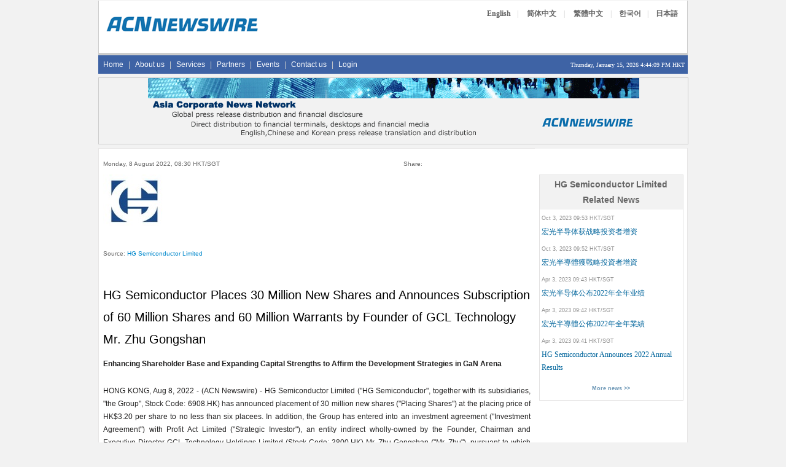

--- FILE ---
content_type: text/html; Charset=utf-8
request_url: https://www.acnnewswire.com/press-release/english/76948/
body_size: 23005
content:

<!-- include file = "companyinfo_inc.asp" -->

<!DOCTYPE HTML>
<html>
<head>
<title>HG Semiconductor Places 30 Million New Shares and Announces Subscription of 60 Million Shares and 60 Million Warrants by Founder of GCL Technology Mr. Zhu Gongshan</title>
<meta charset="utf-8" />
<meta name="keywords" content="acn newswire" />
<meta name="description" content="HG Semiconductor Limited ("HG Semiconductor", together with its subsidiaries, "the Group", Stock Code: 6908.HK) has announced placement of 30 million new shares ("Placing Shares") at the placing price of HK$3.20 per share to no less than six placees." />
<link href="https://www.acnnewswire.com/bootstrap/css/bootstrap.min.css" rel="stylesheet">
<link href="https://www.acnnewswire.com/css/css.css" rel="stylesheet">
<script language="javascript" type="text/javascript" src="https://www.acnnewswire.com/scripts/jcn.js"></script>
<script type="text/javascript" src="https://www.acnnewswire.com/jquery/jquery-latest.min.js"></script>
<script type="text/javascript" src="https://www.acnnewswire.com/jquery/jquery.fancybox.pack.js?v=2.1.5"></script>
<link rel="stylesheet" type="text/css" href="https://www.acnnewswire.com/jquery/jquery.fancybox.css?v=2.1.5" media="screen">
<script type="text/javascript">

var weekdaystxt=["Sun", "Mon", "Tues", "Wed", "Thurs", "Fri", "Sat"]

function showLocalTime(container, servermode, offsetMinutes, displayversion){
if (!document.getElementById || !document.getElementById(container)) return
this.container=document.getElementById(container)
this.displayversion=displayversion
var servertimestring=(servermode=="s")? '1/15/2026 4:44:06 PM' : ''
this.localtime=this.serverdate=new Date(servertimestring)
this.localtime.setTime(this.serverdate.getTime()+offsetMinutes*60*1000) //add user offset to server time
this.updateTime()
this.updateContainer()
}

showLocalTime.prototype.updateTime=function(){
var thisobj=this
this.localtime.setSeconds(this.localtime.getSeconds()+1)
setTimeout(function(){thisobj.updateTime()}, 1000) //update time every second
}

showLocalTime.prototype.updateContainer=function(){
var thisobj=this
if (this.displayversion=="long")
this.container.innerHTML=this.localtime.toLocaleString()
else{
var hour=this.localtime.getHours()
var minutes=this.localtime.getMinutes()
var seconds=this.localtime.getSeconds()
var ampm=(hour>=12)? "PM" : "AM"
var dayofweek=weekdaystxt[this.localtime.getDay()]
//this.container.innerHTML=formatField(hour, 1)+":"+formatField(minutes)+":"+formatField(seconds)+" "+ampm+" ("+dayofweek+")"
this.container.innerHTML=formatField(hour, 1)+":"+formatField(minutes)+":"+formatField(seconds)+" "+ampm + " HKT"
}
setTimeout(function(){thisobj.updateContainer()}, 1000) //update container every second
}

function formatField(num, isHour){
if (typeof isHour!="undefined"){ //if this is the hour field
var hour=(num>12)? num-12 : num
return (hour==0)? 12 : hour
}
return (num<=9)? "0"+num : num//if this is minute or sec field
}
</script>

<style>
.leftTable {
    border-left: 1px solid #E7E6E6;
	border-right: none;
	border-top: 1px solid #E7E6E6;
	border-bottom: 1px solid #E7E6E6;
    background-color: #ffffff;
}
.rightside {
    border-left: none; 
    background-color: #ffffff;
    border-bottom: 1px solid #E7E6E6;
    border-right: 1px solid #E7E6E6;
}
</style>
<link rel="stylesheet" href="https://stackpath.bootstrapcdn.com/font-awesome/4.7.0/css/font-awesome.min.css">

</head>
<body>
<table class="container">
  <tr><td>
	<!-- Top -->
<table width="960" border="0" cellspacing="0" cellpadding="0" align="center">
  <tr>
  <td align="left">
<!-- ENGLISH -->

<tr><td>
<table width="960" border="0" cellspacing="0" cellpadding="0" align="center">
 <tr valign= "top">
  <td align="left">
<table width="100%" cellpadding="0" cellspacing="0" class="TopBanner_Border">
  <tr><td class="span6">
<Table width="96%" align="center">
<tr><td style="padding-bottom:18px;"></td></tr>
<tr><td>
  <a href="https://www.acnnewswire.com" title="Back to Home Page"><img src="/images/hp_top.gif" width="250" height="33" border=0></a>
  </td></tr>
<tr><td style="padding-bottom:18px;"></td></tr>
  </Table>
  </td>
  <td class="span6" align="right" valign="top">
  <table width="100%" cellpadding=0 cellspacing=0>
  <tr><td>
  <table width="70%" align="right" style="margin-top:10px;">
  <tr valign="top" height="">
  <td align="center" class="langBtn"><a href="https://en.acnnewswire.com" class="NlangBtnLNK" title="English">English</a></td>
  <td class="langBtn1">|</td>
  <td class="langBtn" align="center"><a href="https://ch.acnnewswire.com" class="NlangBtnLNK" title="Simp. Chinese">简体中文</a></td>
  <td class="langBtn1">|</td>
  <td class="langBtn" align="center"><a href="https://ct.acnnewswire.com" class="NlangBtnLNK" title="Trad. Chinese">繁體中文</a></td>
  <td class="langBtn1">|</td>
  <td align="center" class="langBtn"><a href="https://kr.acnnewswire.com" class="NlangBtnLNK" title="Korean">한국어</a></td>
  <td class="langBtn1">|</td>
  <td align="center" class="langBtn"><a href="https://www.jcnnewswire.com/japanese/" target="_blank" class="NlangBtnLNK" title="Japanese">日本語</a></td>
  </tr>
  </table>
</td></tr>
</table>
  </td>
  </tr>
   <tr><td style="padding-bottom:5px;" colspan="2"></td></tr>
  </table>
   </td>
  </tr>
<tr><td style="padding-bottom:3px;background-color:#ccc;"></td></tr>
  <tr><td bgcolor="#3e63a5">
  <div class="row">
<span class="span12">
<div class="navbar">
    <ul class="nav">
      <li><a href="/" title="Home">Home</a></li>
		<li class="line">|</li>
      <li><a href="/aboutus/" title="About us">About us</a></li>
	  <li class="line">|</li>
      <li><a href="/services/" title="Services">Services</a></li>
	  <li class="line">|</li>
	  <li><a href="/partners/" title="Partners">Partners</a></li>
	  <li class="line">|</li>
	  <li><a href="/allevents/" title="Events">Events</a></li>
	  <li class="line">|</li>
	  <li><a href="/contactus/" title="Contact us">Contact us</a></li>
	  <li class="line">|</li>
	  <li><a href="/client/login.aspx" title="Login">Login</a></li>
    </ul>
	<ul class="nav pull-right">
	<li>
	<span style="font-family:verdana;font-size:10px;color:#fff;">Thursday, January 15, 2026 
  <!--Live Time-->
  <span id="timecontainer"></span>
  <script type="text/javascript">
  //new showLocalTime("timecontainer", "s", -60, "short")
	new showLocalTime("timecontainer", "s", 0, "short")
  </script>
  </span>
	</li>
	</ul>
</div>
</span>
</div>
</td></tr> 
<tr><td style="padding: 3px;"></td></tr>

<tr><td align="center" bgcolor="#f2f2f2" style="border:1px solid #cccccc;height:104px;">
<img src="/images/banners/acn_banner.gif" width="800" height="100">
</td></tr>
<tr><td style="padding: 3px;"></td></tr>
	<!-- Body -->
  <tr><td><table width="960"  border="0" cellspacing="0" cellpadding="0" class="borderLine">
  <tr valign="top">
  <td class="span8-1 leftTable">
<table cellpadding="4">
<tr valign="top"><td>
<table class="bodytext">
<tr><td style="padding: 3px;"></td></tr>


<tr><td>
<table cellpadding="0" cellspacing="0" width="100%" align="center" style="font-size:10px;font-weight:none;color:#666;"><tr><td><table cellpadding="0" cellspacing="0" width="100%"><tr><td width="50%">Monday, 8 August 2022, 08:30 HKT/SGT</td><td align="right" width="50%"><table width="60%" align="right"><tr><td style="font-size:10px;font-weight:none;color:#666;">Share: </td><td align="right"><div class="addthis_toolbox addthis_default_style"><a class="addthis_button_facebook"></a><a class="addthis_button_twitter"></a><a class="addthis_button_email"></a><a class="addthis_button_google"></a><a class="addthis_button_linkedin"></a><a class="addthis_button_compact"></a></div><script type="text/javascript">var addthis_config = {"data_track_clickback":true};</script><script type="text/javascript" src="https://s7.addthis.com/js/250/addthis_widget.js#pubid=jcnnewswire"></script></td></tr></table></td></tr></table></td></tr><tr><td style="padding: 3px;"></td></tr><tr><td align="left"><img src=https://www.acnnewswire.com/images/company/HGSemi.jpg>&nbsp;&nbsp;&nbsp;&nbsp;</td></tr><tr><td style="padding: 3px;"></td></tr><tr><td><BR>Source: <a href ="http://www.lighting-hg.com" target="_blank">HG Semiconductor Limited</a> </td></tr><tr><td style="padding: 3px;"></td></tr></table>
</td></tr>
<tr><td style="padding: 5x;"></td></tr>
<tr><td class="header">HG Semiconductor Places 30 Million New Shares and Announces Subscription of 60 Million Shares and 60 Million Warrants by Founder of GCL Technology Mr. Zhu Gongshan</td></tr>



<tr><td style="padding: 5px;"></td></tr>
<tr><td><b>Enhancing Shareholder Base and Expanding Capital Strengths to Affirm the Development Strategies in GaN Arena</b></td></tr>


<tr><td>
		
		<BR>		
		<span class="bodytext">HONG KONG, Aug 8, 2022&nbsp;-&nbsp;(ACN Newswire)&nbsp;-&nbsp;</span>HG Semiconductor Limited ("HG Semiconductor", together with its subsidiaries, "the Group", Stock Code: 6908.HK) has announced placement of 30 million new shares ("Placing Shares") at the placing price of HK$3.20 per share to no less than six placees. In addition, the Group has entered into an investment agreement ("Investment Agreement") with Profit Act Limited ("Strategic Investor"), an entity indirect wholly-owned by the Founder, Chairman and Executive Director GCL Technology Holdings Limited (Stock Code: 3800.HK) Mr. Zhu Gongshan ("Mr. Zhu"), pursuant to which the Group had conditionally agreed to allot and issue, and Strategic Investor had conditionally agreed to subscribe for 60 million subscription shares ("Shares Subscription") and 60 million warrants ("Warrants Subscription"). <BR /><BR />As at 5 August 2022, the Group has 563,591,000 shares in issue. Pursuant to the placing agreement, the Placing Shares represent approximately 5.32% of the existing issued share capital of the Group. After deducting the placing commission and other relevant expenses, the maximum net proceeds will amount to approximately HK$93.6 million. The Group intends to use approximately HK$78.0 million of the proceeds for strengthening its research and development ("R&D") capabilities of semiconductor business including light-emitting diode ("LED"), Mini LED, fast charging, gallium nitride ("GaN") devices and related products, which includes set-up of R&D centres, recruitment of R&D professionals, and the procurement of equipment and materials with an aim to develop and/ or capture patent and technology. The remains of the net proceeds will be used for provision of general working capital and improving the financial position of the Group. <BR /><BR />In regard to the Investment Agreement with Strategic Investor, the Shares Subscription price is HK$3.00 per subscription share, while the subscription price of each warrant share upon exercise of the warrants will be HK$3.68. After deduction of relevant costs and expenses, the gross and net proceeds from the Shares Subscription and full exercising of the subscription rights attaching to the warrants will be approximately HK$180.0 million and approximately HK$220.8 million respectively. The Group proposes to use the proceeds from the Shares Subscription and Warrants Subscription for the development of GaN business. The subscription shares and warrants shares cannot be sold or transferred for 18 months commencing on the date of issuance. Meanwhile, the Strategic Investor will conduct due diligence examinations on the Group regarding its business, financial, and legal aspects etc. If the results of the due diligence examinations are to the satisfaction of Mr. Zhu, the Strategic Investor will participate in the Shares Subscription and the Warrants Subscription. The subscription shares and warrant shares will be allotted and issued under the Shares Specific Mandate to be sought from the shareholders at extraordinary general meeting (EGM). <BR /><BR />Mr. Zhu is the Founder, Chairman and Executive Director of GCL Technology Holdings Limited. He was a member of the 12th National Committee of the Chinese People's Political Consultative Conference (the "CPPCC") and is currently a member of the 12th Jiangsu Province Committee of the CPPCC, the chairman of Global Green Energy Industry Council, the vice chairman of Global Innovation Centre, the chairman of Asian Photovoltaic Industry Association, the deputy director of the Green and Low Carbon Development Promotion Committee of China Enterprise Confederation, the executive vice president of the Energy Storage and Electric Vehicle Branch of China Electricity Council. Over the years, Mr. Zhu has been deeply involved in the fields of electric power, photovoltaic, natural gas, new energy vehicle operation and semiconductor. In addition, he attaches great importance to scientific and technological innovation. The Investment Agreement between the Group and the Strategic Investor signifies the trust and support of Mr. Zhu, giving the Group a strong vote of confidence in further solidifying the business strategies and development of GaN. <BR /><BR />Subsequent to the personal investment in HG Semiconductor by Dr. Justin Chiu, Executive Director of CK Asset Holdings Limited (Stock Code: 1113.HK), the management of the Group is delighted to introduce more new investors. The Shares Subscription and Warrants Subscription represent a good opportunity for the Group to raise additional capital for expanding its GaN business, so as to expedite the Group's development. In view of the steadfast development of global new energy vehicles, coupled with global geopolitical risks and other factors, various countries fully support the development of the semiconductor industry (particularly the third-generation semiconductor), the Group's GaN business is poised to embrace bright prospects. Leveraging the background of Mr. Zhu as a strategic shareholder, the Group expects (i) further coordination of resources in the new energy industry with Strategic Investor alongside strategic synergy with the Group's third-generation semiconductors (especially power chips) to form complementary industrial resources; (ii) the use of Strategic Investor's financial resources and business network in the financial system to assist the Group in the rapid development of production capacity and products; (iii) facilitation of the Group to work closely with local governments to improve the policies and supports for the third-generation semiconductor industry; and (iv) that the Strategic Investor will share experiences in operation and management to assist the Group to build up its talents, operations, technology and R&D. <BR /><BR />Looking ahead, the Group will continue to proactively pursue technological innovation, refine its business strategies to capture market opportunities and accelerate growth in its GaN semiconductor business, striving to generate continuous and stable returns for its shareholders in the long run.<BR /><BR />About HG Semiconductor Limited<BR />HG Semiconductor Limited (6908.HK) is principally engaged in semiconductor product business in China, including the design, development, manufacturing, subcontracting services and sales of light-emitting diode ("LED") beads and a new generation of semiconductor gallium nitride ("GaN").  The Group is committed to accelerating its research and development and expansion in the application of GaN related products, with an aim to become a leading semiconductor company with the integration of design, manufacturing and sales of semiconductor chips, as well as providing total solutions with higher efficiency and competitive system cost.<BR /><BR />For more details, please visit <a href="https://www.hg-semiconductor.com" Target=_BLANK>www.hg-semiconductor.com</a>


	<!-- ########################## Contact #############################-->

		<!-- ########################## END Contact #############################-->

<br /><br />
<span class="smallbodytext">
<i>Topic:&nbsp;Press release summary</i>

<i><BR>Source: <a href ="http://www.lighting-hg.com" target="_blank">HG Semiconductor Limited</a> </i><br>


<i>Sectors:&nbsp;<a href="https://www.acnnewswire.com/acn/ReleaseByIndustry/IndustryRelease.aspx?secid=105&lid=0">Electronics</a></i>

<br><i><a href="https://www.acnnewswire.com">https://www.acnnewswire.com</a></i>
<BR><i>From the Asia Corporate News Network</i>
</span>
<BR><br><p class=bodytext><i>Copyright &copy; 2026 ACN Newswire. All rights reserved. A division of Asia Corporate News Network.</i></p>
 </span>
	</P>	 
		</td>
		</tr>
<tr><td>

<table width="100%"><tr><td>
<!-- AddThis Button BEGIN -->
<div class="addthis_toolbox addthis_default_style addthis_32x32_style">
<!--<a class="addthis_button_facebook_like" fb:like:layout="button_count"></a>-->
<a class="addthis_button_facebook"></a>
<a class="addthis_button_twitter"></a>
<a class="addthis_button_email"></a>
<a class="addthis_button_google"></a>
<a class="addthis_button_linkedin"></a>
<a class="addthis_button_compact"></a>
</div>
<script type="text/javascript">var addthis_config = {"data_track_clickback":true};</script>
<script type="text/javascript" src="https://s7.addthis.com/js/250/addthis_widget.js#pubid=jcnnewswire"></script>
<!-- AddThis Button END -->
</td></tr></table>

</td></tr>

</table></td></tr>


<tr><td align="center">
<a href="https://www.jcnnewswire.com" Alt="JCN Newswire" target="_blank">
<img src="https://www.acnnewswire.com/images/banners/jcn_banner_ads_eng.gif" width=468 height=60 border=0></a>
</td></tr>
<tr><td style="padding:7px;"></td></tr>



</table>
	</td>
    <td class="span4-1 rightside">
    
<table width="100%" cellpadding="0" cellspacing="0" border="0" bgcolor="#FFFFFF" height="70">
	<tr><td>&nbsp;</td></tr>
	
	<tr><Td>


<!--AttachFile-->


<br />


<table cellpadding="3" cellspacing="2" width="95%" align="center" style="border:1px solid #E3E2E2;">
<tr><td class="TableHeadText" align="center">HG Semiconductor Limited Related News</td></tr>
<tr><td style="padding: 3px;"></td></tr>

<tr><td class="note">Oct 3, 2023 09:53 HKT/SGT</td></tr>
<tr><td><a href="http://www.acnnewswire.com/press-release/simplifiedchinese/86831/宏光半导体获战略投资者增资" class="newslink">宏光半导体获战略投资者增资</td></tr>
<tr><td style="padding: 3px;"></td></tr>

<tr><td class="note">Oct 3, 2023 09:52 HKT/SGT</td></tr>
<tr><td><a href="http://www.acnnewswire.com/press-release/traditionalchinese/86830/宏光半導體獲戰略投資者增資" class="newslink">宏光半導體獲戰略投資者增資</td></tr>
<tr><td style="padding: 3px;"></td></tr>

<tr><td class="note">Apr 3, 2023 09:43 HKT/SGT</td></tr>
<tr><td><a href="http://www.acnnewswire.com/press-release/simplifiedchinese/82687/宏光半导体公布2022年全年业绩" class="newslink">宏光半导体公布2022年全年业绩</td></tr>
<tr><td style="padding: 3px;"></td></tr>

<tr><td class="note">Apr 3, 2023 09:42 HKT/SGT</td></tr>
<tr><td><a href="http://www.acnnewswire.com/press-release/traditionalchinese/82686/宏光半導體公佈2022年全年業績" class="newslink">宏光半導體公佈2022年全年業績</td></tr>
<tr><td style="padding: 3px;"></td></tr>

<tr><td class="note">Apr 3, 2023 09:41 HKT/SGT</td></tr>
<tr><td><a href="http://www.acnnewswire.com/press-release/english/82685/hg-semiconductor-announces-2022-annual-results" class="newslink">HG Semiconductor Announces 2022 Annual Results</td></tr>
<tr><td style="padding: 3px;"></td></tr>

<tr><td align="center"><a href="/company_news/6734/hg-semiconductor-limited" class="notelink"><b>More news >></b></a></td></tr>
<tr><td align="center" style="padding: 3px;"></td></tr>
</table>

</Td></tr>
</table>

<table width="100%"  border="0" cellspacing="0" cellpadding="0">
<tr><td style="padding: 3px;"></td></tr>
</table>
	</td>
  </tr>
</table>
<!--Footer-->
<table width="100%"  border="0" cellspacing="0" cellpadding="0">
<tr><td style="padding: 3px;"></td></tr>
</table>
	</td>
  </tr>
  <tr><td><table width="960" cellpadding="0" cellspacing="0"  align="center" border="0">
<tr height=20 valign="middle"><td bgcolor="#3e63a5" align="center" colspan="2"><span class="fotter">Copyright &copy; 2026 ACN Newswire - Asia Corporate News Network</span></td></tr>
<tr>
<td class="span8">
<table width="100%">
<tr><td colspan=5 bgcolor="#f2f2f2" style="padding-bottom:5px;"></td></tr>

 <tr><td align="center" class="fotter">
 <span class="afoter"><font color="#808080">
<a href="/" title="Home">Home</a> | <a href="/aboutus/" title="About us">About us</a> | <a href="/services/" title="Services">Services</a> | <a href="/partners/" title="Partners">Partners</a> | <a href="/allevents/" title="Events">Events</a> | <a href="/client/login.aspx" title="Login">Login</a>  | <a href="/contactus/" title="Contact us">Contact us</a>  | <a href="/cookies/" title="Cookies Policy">Cookies Policy</a> | <a href="/privacy/" title="Privacy Policy">Privacy Policy</a> | <a href="/disclaimer/" title="Disclaimer">Disclaimer</a> | <a href="/terms/" title="Terms of Use">Terms of Use</a> | <a href="/rss/" title="RSS">RSS</a></font></span>
</td></tr>
<tr><td colspan=5 bgcolor="#f2f2f2" style="padding-bottom:2px;"></td></tr>
<tr><td align="center">
<span class="fotter"><font color="gray">
US: +1 214 890 4418 | China: +86 181 2376 3721 | Hong Kong: +852 8192 4922 | Singapore: +65 6549 7068 |  Tokyo: +81 3 6859 8575</font>
</span>
 </td></tr>
 <tr><td colspan=5 bgcolor="#f2f2f2" style="padding-bottom:5px;"></td></tr>
 </td>
  </tr></table>
  </td>
 <td class="span4" align="center"><br />&nbsp;
 <a href="https://twitter.com/acnnewswire" target="_blank"><i class="fa-brands fa-square-x-twitter fa-lg"></i></a>&nbsp;
 <a href="https://www.facebook.com/acnnewswire" target="_blank"><i class="fa-brands fa-facebook-f fa-lg"></i></a>&nbsp;
  <a href="https://www.linkedin.com/company/acnnewswire/" target="_blank"><i class="fa-brands fa-linkedin fa-lg"></i></a>&nbsp;
 <a href="/rss"><i class="fa-solid fa-square-rss fa-lg"></i></a>
 </td>
</tr>
</table>

<script src="https://kit.fontawesome.com/9e8b40900a.js" crossorigin="anonymous"></script>
</td></tr>
</table>
	<script type="text/javascript">
	$(document).ready(function() {
	    $("#single_1").fancybox({
	          helpers: {
	              title : {
	                  type : 'float'
	              }
	          }
	      });
	});
	</script>
<script>
  (function(i,s,o,g,r,a,m){i['GoogleAnalyticsObject']=r;i[r]=i[r]||function(){
  (i[r].q=i[r].q||[]).push(arguments)},i[r].l=1*new Date();a=s.createElement(o),
  m=s.getElementsByTagName(o)[0];a.async=1;a.src=g;m.parentNode.insertBefore(a,m)
  })(window,document,'script','https://www.google-analytics.com/analytics.js','ga');

  ga('create', 'UA-568736-5', 'auto');
  ga('send', 'pageview');

</script>

</body>
</html>
